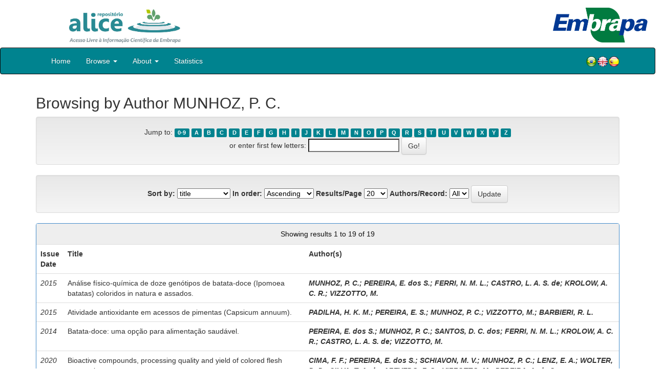

--- FILE ---
content_type: text/html;charset=UTF-8
request_url: https://www.alice.cnptia.embrapa.br/alice/browse?type=author&value=MUNHOZ%2C+P.+C.
body_size: 79944
content:


















<!DOCTYPE html>
<html>
    <head>
        <title>Alice: Browsing DSpace</title>
        <meta http-equiv="Content-Type" content="text/html; charset=UTF-8" />
        <meta name="Generator" content="DSpace 5.6" />
        <meta name="viewport" content="width=device-width, initial-scale=1.0">
        <link rel="shortcut icon" href="/alice/favicon.ico" type="image/x-icon"/>
        <link rel="stylesheet" href="/alice/static/css/jquery-ui-1.10.3.custom/redmond/jquery-ui-1.10.3.custom.css" type="text/css" />
        <link rel="stylesheet" href="/alice/static/css/bootstrap/bootstrap.min.css" type="text/css" />
        <link rel="stylesheet" href="/alice/static/css/bootstrap/bootstrap-theme.min.css" type="text/css" />
        <link rel="stylesheet" href="/alice/static/css/bootstrap/dspace-theme.css" type="text/css" />
        
        <link rel="search" type="application/opensearchdescription+xml" href="/alice/open-search/description.xml" title="DSpace"/>
        

        <script type='text/javascript' src="/alice/static/js/jquery/jquery-1.10.2.min.js"></script>
        <script type='text/javascript' src='/alice/static/js/jquery/jquery-ui-1.10.3.custom.min.js'></script>
        <script type='text/javascript' src='/alice/static/js/bootstrap/bootstrap.min.js'></script>
        <script type='text/javascript' src='/alice/static/js/holder.js'></script>
        <script type="text/javascript" src="/alice/utils.js"></script>
        <script type="text/javascript" src="/alice/static/js/choice-support.js"></script>

        
        


        <!-- HTML5 shim and Respond.js IE8 support of HTML5 elements and media queries -->
        <!--[if lt IE 9]>
          <script src="/alice/static/js/html5shiv.js"></script>
          <script src="/alice/static/js/respond.min.js"></script>
        <![endif]-->
    </head>

    
    
    <body class="undernavigation">

                <div class="row" style="padding-bottom: 0px;">


                  <div class="col-md-3 brand">
                      <a  href="/alice/" style="outline: none;">
                <img src="/alice/image/logo_ALICE.jpg" alt="Alice logo" class="logoRepositorio" style="" width="508px" >
                  <img src="/alice/image/Alice_Embrapa.jpg" alt="Alice logo" class="logoComposto" style="" width="508px" >
                      </a>
                    </div>


                    <div class="col-md-9" style="padding-top: 0px;">


                    <img src="/alice/image/aliceback.jpg" alt="alice" class="banerDireita">

                    <a  href="https://www.embrapa.br/" target="_blank" style="outline: none;">
                      <img src="/alice/image/embrapa_logo.jpg" alt="Embrapa " class="logoEmbrapa" width="330px">
                      </a>
                    </div>


                    </div>




        <a class="sr-only" href="#content">Skip navigation</a>
        <header class="navbar navbar-inverse navbar-fixed">




            
            <div class="container" style="padding-right: 0px;">
                

























<div class="navbar-header">
    <button type="button" class="navbar-toggle" data-toggle="collapse" data-target=".navbar-collapse">
        <span class="icon-bar"></span>
        <span class="icon-bar"></span>
        <span class="icon-bar"></span>
    </button>
    
</div>
<nav class="collapse navbar-collapse bs-navbar-collapse" role="navigation">
    <ul class="nav navbar-nav">
        <li class="false"><a href="/alice/"> Home</a></li>

        <li class="dropdown">
            <a href="#" class="dropdown-toggle" data-toggle="dropdown">Browse <b class="caret"></b></a>
            <ul class="dropdown-menu">
                <li><a href="/alice/community-list">Embrapa Units</a></li>
                <li class="divider"></li>
                <li class="dropdown-header">Browse Items by:</li>
                    

                
                <li><a href="/alice/browse?type=dateissued">Issue Date</a></li>
                    
                <li><a href="/alice/browse?type=author">Author</a></li>
                    
                <li><a href="/alice/browse?type=editor">Editor</a></li>
                    
                <li><a href="/alice/browse?type=title">Title</a></li>
                    
                <li><a href="/alice/browse?type=subject">Subject</a></li>
                    
                <li><a href="/alice/browse?type=type">Type</a></li>
                    

                

            </ul>
        </li>

        <li class="dropdown">
            <a href="#" class="dropdown-toggle" data-toggle="dropdown">About <b class="caret"></b></a>
            <ul class="dropdown-menu" style="font-size: 15px;">
                <li><a href="/alice/alice.jsp" style="font-size: 15px;">Alice</a></li>
                <li><a href="https://www.embrapa.br/seb/o-sistema" target="_blank" style="font-size: 15px;">Embrapa's Library System (SEB)</a></li>
                <li><a href="/alice/interoperabilidade.jsp" style="font-size: 15px;">Data interoperability</a></li>
                <li><a href="https://www.embrapa.br/politica-de-governanca-de-dados-informacao-e-conhecimento"  target="_blank" style="font-size: 15px;">Governance policy</a></li>
                <li><a href="/alice/duvidas.jsp" style="font-size: 15px;">Frequently questions</a></li>
                <li><a href="/alice/contato.jsp" style="font-size: 15px;">Contact</a></li>
            </ul>
        </li>
        <!--STATS ADDON  -->
        
        <li><a href="/alice/stats?level=general&type=access&page=downviews-series">Statistics</a></li>
            
        <!--END STATS ADDON  -->
    </ul>
    
    
    <div style="padding-top:15px;padding-left:25px;">
        <div class="dropdown">
            <a class="pull-right" href="?locale=es"><img alt="Español" title="Español" src="/alice/image/spain.png"></a>
            <a class="pull-right" href="?locale=en"><img alt="English" title="English" src="/alice/image/english.png"></a>
            <a class="pull-right" href="?locale=pt_BR"><img alt="Português" title="Português" src="/alice/image/brazil.png"></a>
        </div>
    </div>
    
    

</nav>

            </div>
            
        </header>

        <main id="content" role="main">

            
            <div class="container">
                


























	
	<h2>
		Browsing  by Author MUNHOZ, P. C.
	</h2>

	
	
	<div id="browse_navigation" class="well text-center">
	<form method="get" action="/alice/browse">
			<input type="hidden" name="type" value="author"/>
			<input type="hidden" name="sort_by" value="1"/>
			<input type="hidden" name="order" value="ASC"/>
			<input type="hidden" name="rpp" value="20"/>
			<input type="hidden" name="etal" value="-1" />
<input type="hidden" name="value" value="MUNHOZ, P. C."/>
	
	
	
		<span>Jump to:</span>
	                        <a class="label label-default" href="/alice/browse?type=author&amp;sort_by=1&amp;order=ASC&amp;rpp=20&amp;etal=-1&amp;value=MUNHOZ%2C+P.+C.&amp;starts_with=0">0-9</a>

	                        <a class="label label-default" href="/alice/browse?type=author&amp;sort_by=1&amp;order=ASC&amp;rpp=20&amp;etal=-1&amp;value=MUNHOZ%2C+P.+C.&amp;starts_with=A">A</a>

	                        <a class="label label-default" href="/alice/browse?type=author&amp;sort_by=1&amp;order=ASC&amp;rpp=20&amp;etal=-1&amp;value=MUNHOZ%2C+P.+C.&amp;starts_with=B">B</a>

	                        <a class="label label-default" href="/alice/browse?type=author&amp;sort_by=1&amp;order=ASC&amp;rpp=20&amp;etal=-1&amp;value=MUNHOZ%2C+P.+C.&amp;starts_with=C">C</a>

	                        <a class="label label-default" href="/alice/browse?type=author&amp;sort_by=1&amp;order=ASC&amp;rpp=20&amp;etal=-1&amp;value=MUNHOZ%2C+P.+C.&amp;starts_with=D">D</a>

	                        <a class="label label-default" href="/alice/browse?type=author&amp;sort_by=1&amp;order=ASC&amp;rpp=20&amp;etal=-1&amp;value=MUNHOZ%2C+P.+C.&amp;starts_with=E">E</a>

	                        <a class="label label-default" href="/alice/browse?type=author&amp;sort_by=1&amp;order=ASC&amp;rpp=20&amp;etal=-1&amp;value=MUNHOZ%2C+P.+C.&amp;starts_with=F">F</a>

	                        <a class="label label-default" href="/alice/browse?type=author&amp;sort_by=1&amp;order=ASC&amp;rpp=20&amp;etal=-1&amp;value=MUNHOZ%2C+P.+C.&amp;starts_with=G">G</a>

	                        <a class="label label-default" href="/alice/browse?type=author&amp;sort_by=1&amp;order=ASC&amp;rpp=20&amp;etal=-1&amp;value=MUNHOZ%2C+P.+C.&amp;starts_with=H">H</a>

	                        <a class="label label-default" href="/alice/browse?type=author&amp;sort_by=1&amp;order=ASC&amp;rpp=20&amp;etal=-1&amp;value=MUNHOZ%2C+P.+C.&amp;starts_with=I">I</a>

	                        <a class="label label-default" href="/alice/browse?type=author&amp;sort_by=1&amp;order=ASC&amp;rpp=20&amp;etal=-1&amp;value=MUNHOZ%2C+P.+C.&amp;starts_with=J">J</a>

	                        <a class="label label-default" href="/alice/browse?type=author&amp;sort_by=1&amp;order=ASC&amp;rpp=20&amp;etal=-1&amp;value=MUNHOZ%2C+P.+C.&amp;starts_with=K">K</a>

	                        <a class="label label-default" href="/alice/browse?type=author&amp;sort_by=1&amp;order=ASC&amp;rpp=20&amp;etal=-1&amp;value=MUNHOZ%2C+P.+C.&amp;starts_with=L">L</a>

	                        <a class="label label-default" href="/alice/browse?type=author&amp;sort_by=1&amp;order=ASC&amp;rpp=20&amp;etal=-1&amp;value=MUNHOZ%2C+P.+C.&amp;starts_with=M">M</a>

	                        <a class="label label-default" href="/alice/browse?type=author&amp;sort_by=1&amp;order=ASC&amp;rpp=20&amp;etal=-1&amp;value=MUNHOZ%2C+P.+C.&amp;starts_with=N">N</a>

	                        <a class="label label-default" href="/alice/browse?type=author&amp;sort_by=1&amp;order=ASC&amp;rpp=20&amp;etal=-1&amp;value=MUNHOZ%2C+P.+C.&amp;starts_with=O">O</a>

	                        <a class="label label-default" href="/alice/browse?type=author&amp;sort_by=1&amp;order=ASC&amp;rpp=20&amp;etal=-1&amp;value=MUNHOZ%2C+P.+C.&amp;starts_with=P">P</a>

	                        <a class="label label-default" href="/alice/browse?type=author&amp;sort_by=1&amp;order=ASC&amp;rpp=20&amp;etal=-1&amp;value=MUNHOZ%2C+P.+C.&amp;starts_with=Q">Q</a>

	                        <a class="label label-default" href="/alice/browse?type=author&amp;sort_by=1&amp;order=ASC&amp;rpp=20&amp;etal=-1&amp;value=MUNHOZ%2C+P.+C.&amp;starts_with=R">R</a>

	                        <a class="label label-default" href="/alice/browse?type=author&amp;sort_by=1&amp;order=ASC&amp;rpp=20&amp;etal=-1&amp;value=MUNHOZ%2C+P.+C.&amp;starts_with=S">S</a>

	                        <a class="label label-default" href="/alice/browse?type=author&amp;sort_by=1&amp;order=ASC&amp;rpp=20&amp;etal=-1&amp;value=MUNHOZ%2C+P.+C.&amp;starts_with=T">T</a>

	                        <a class="label label-default" href="/alice/browse?type=author&amp;sort_by=1&amp;order=ASC&amp;rpp=20&amp;etal=-1&amp;value=MUNHOZ%2C+P.+C.&amp;starts_with=U">U</a>

	                        <a class="label label-default" href="/alice/browse?type=author&amp;sort_by=1&amp;order=ASC&amp;rpp=20&amp;etal=-1&amp;value=MUNHOZ%2C+P.+C.&amp;starts_with=V">V</a>

	                        <a class="label label-default" href="/alice/browse?type=author&amp;sort_by=1&amp;order=ASC&amp;rpp=20&amp;etal=-1&amp;value=MUNHOZ%2C+P.+C.&amp;starts_with=W">W</a>

	                        <a class="label label-default" href="/alice/browse?type=author&amp;sort_by=1&amp;order=ASC&amp;rpp=20&amp;etal=-1&amp;value=MUNHOZ%2C+P.+C.&amp;starts_with=X">X</a>

	                        <a class="label label-default" href="/alice/browse?type=author&amp;sort_by=1&amp;order=ASC&amp;rpp=20&amp;etal=-1&amp;value=MUNHOZ%2C+P.+C.&amp;starts_with=Y">Y</a>

	                        <a class="label label-default" href="/alice/browse?type=author&amp;sort_by=1&amp;order=ASC&amp;rpp=20&amp;etal=-1&amp;value=MUNHOZ%2C+P.+C.&amp;starts_with=Z">Z</a>
<br/>
	    					<span>or enter first few letters:</span>
	    					<input type="text" name="starts_with"/>&nbsp;<input type="submit" class="btn btn-default" value="Go!" />

	</form>
	</div>
	

	
	<div id="browse_controls" class="well text-center">
	<form method="get" action="/alice/browse">
		<input type="hidden" name="type" value="author"/>
<input type="hidden" name="value" value="MUNHOZ, P. C."/>





		<label for="sort_by">Sort by:</label>
		<select name="sort_by">
 <option value="1" selected="selected">title</option> <option value="2" >issue date</option> <option value="3" >Date created</option>
		</select>

		<label for="order">In order:</label>
		<select name="order">
			<option value="ASC" selected="selected">Ascending</option>
			<option value="DESC" >Descending</option>
		</select>

		<label for="rpp">Results/Page</label>
		<select name="rpp">
	
			<option value="5" >5</option>
	
			<option value="10" >10</option>
	
			<option value="15" >15</option>
	
			<option value="20" selected="selected">20</option>
	
			<option value="25" >25</option>
	
			<option value="30" >30</option>
	
			<option value="35" >35</option>
	
			<option value="40" >40</option>
	
			<option value="45" >45</option>
	
			<option value="50" >50</option>
	
			<option value="55" >55</option>
	
			<option value="60" >60</option>
	
			<option value="65" >65</option>
	
			<option value="70" >70</option>
	
			<option value="75" >75</option>
	
			<option value="80" >80</option>
	
			<option value="85" >85</option>
	
			<option value="90" >90</option>
	
			<option value="95" >95</option>
	
			<option value="100" >100</option>

		</select>

		<label for="etal">Authors/Record:</label>
		<select name="etal">

			<option value="0" selected="selected">All</option>
<option value="1" >1</option>	
			<option value="5" >5</option>
	
			<option value="10" >10</option>
	
			<option value="15" >15</option>
	
			<option value="20" >20</option>
	
			<option value="25" >25</option>
	
			<option value="30" >30</option>
	
			<option value="35" >35</option>
	
			<option value="40" >40</option>
	
			<option value="45" >45</option>
	
			<option value="50" >50</option>

		</select>

		<input type="submit" class="btn btn-default" name="submit_browse" value="Update"/>



	</form>
	</div>
<div class="panel panel-primary">
	
	<div class="panel-heading text-center">
		Showing results 1 to 19 of 19

	



	</div>
	
    
    
	<table align="center" class="table" summary="This table browses all dspace content">
<tr>
<th id="t1" class="oddRowEvenCol">Issue Date</th><th id="t2" class="oddRowOddCol">Title</th><th id="t3" class="oddRowEvenCol"><strong>Author(s)</strong></th></tr><tr><td headers="t1" class="evenRowEvenCol" ><em>2015</em></td><td headers="t2" class="evenRowOddCol" ><a href="/alice/handle/doc/1028781">Análise&#x20;físico-química&#x20;de&#x20;doze&#x20;genótipos&#x20;de&#x20;batata-doce&#x20;(Ipomoea&#x20;batatas)&#x20;coloridos&#x20;in&#x20;natura&#x20;e&#x20;assados.</a></td><td headers="t3" class="evenRowEvenCol" ><strong><em><a href="/alice/browse?type=author&amp;value=MUNHOZ%2C+P.+C.&amp;value_lang=pt_BR">MUNHOZ,&#x20;P.&#x20;C.</a><a class="reportimage"  target="_self"  alt="???stats.reporting.author.alt???" href="/alice/stats/report.jsp?type=author&amp;id=TVVOSE9aLCBQLiBDLg=="><img src="/alice/image/stats/report.png" /></a><a class="reportimage"  target="_self"  alt="???stats.reporting.author.alt???" href="/alice/stats/report.jsp?type=author&amp;id=TVVOSE9aLCBQLiBDLg==&bibtex=yes"><img src="/alice/image/stats/bib.png" /></a>; <a href="/alice/browse?type=author&amp;value=PEREIRA%2C+E.+dos+S.&amp;value_lang=pt_BR">PEREIRA,&#x20;E.&#x20;dos&#x20;S.</a><a class="reportimage"  target="_self"  alt="???stats.reporting.author.alt???" href="/alice/stats/report.jsp?type=author&amp;id=UEVSRUlSQSwgRS4gZG9zIFMu"><img src="/alice/image/stats/report.png" /></a><a class="reportimage"  target="_self"  alt="???stats.reporting.author.alt???" href="/alice/stats/report.jsp?type=author&amp;id=UEVSRUlSQSwgRS4gZG9zIFMu&bibtex=yes"><img src="/alice/image/stats/bib.png" /></a>; <a href="/alice/browse?type=author&amp;value=FERRI%2C+N.+M.+L.&amp;value_lang=pt_BR">FERRI,&#x20;N.&#x20;M.&#x20;L.</a><a class="reportimage"  target="_self"  alt="???stats.reporting.author.alt???" href="/alice/stats/report.jsp?type=author&amp;id=RkVSUkksIE4uIE0uIEwu"><img src="/alice/image/stats/report.png" /></a><a class="reportimage"  target="_self"  alt="???stats.reporting.author.alt???" href="/alice/stats/report.jsp?type=author&amp;id=RkVSUkksIE4uIE0uIEwu&bibtex=yes"><img src="/alice/image/stats/bib.png" /></a>; <a href="/alice/browse?type=author&amp;value=CASTRO%2C+L.+A.+S.+de&amp;value_lang=pt_BR">CASTRO,&#x20;L.&#x20;A.&#x20;S.&#x20;de</a><a class="reportimage"  target="_self"  alt="???stats.reporting.author.alt???" href="/alice/stats/report.jsp?type=author&amp;id=Q0FTVFJPLCBMLiBBLiBTLiBkZQ=="><img src="/alice/image/stats/report.png" /></a><a class="reportimage"  target="_self"  alt="???stats.reporting.author.alt???" href="/alice/stats/report.jsp?type=author&amp;id=Q0FTVFJPLCBMLiBBLiBTLiBkZQ==&bibtex=yes"><img src="/alice/image/stats/bib.png" /></a>; <a href="/alice/browse?type=author&amp;value=KROLOW%2C+A.+C.+R.&amp;value_lang=pt_BR">KROLOW,&#x20;A.&#x20;C.&#x20;R.</a><a class="reportimage"  target="_self"  alt="???stats.reporting.author.alt???" href="/alice/stats/report.jsp?type=author&amp;id=S1JPTE9XLCBBLiBDLiBSLg=="><img src="/alice/image/stats/report.png" /></a><a class="reportimage"  target="_self"  alt="???stats.reporting.author.alt???" href="/alice/stats/report.jsp?type=author&amp;id=S1JPTE9XLCBBLiBDLiBSLg==&bibtex=yes"><img src="/alice/image/stats/bib.png" /></a>; <a href="/alice/browse?type=author&amp;value=VIZZOTTO%2C+M.&amp;value_lang=pt_BR">VIZZOTTO,&#x20;M.</a><a class="reportimage"  target="_self"  alt="???stats.reporting.author.alt???" href="/alice/stats/report.jsp?type=author&amp;id=VklaWk9UVE8sIE0u"><img src="/alice/image/stats/report.png" /></a><a class="reportimage"  target="_self"  alt="???stats.reporting.author.alt???" href="/alice/stats/report.jsp?type=author&amp;id=VklaWk9UVE8sIE0u&bibtex=yes"><img src="/alice/image/stats/bib.png" /></a></em></strong></td></tr>
<tr><td headers="t1" class="oddRowEvenCol" ><em>2015</em></td><td headers="t2" class="oddRowOddCol" ><a href="/alice/handle/doc/1047136">Atividade&#x20;antioxidante&#x20;em&#x20;acessos&#x20;de&#x20;pimentas&#x20;(Capsicum&#x20;annuum).</a></td><td headers="t3" class="oddRowEvenCol" ><strong><em><a href="/alice/browse?type=author&amp;value=PADILHA%2C+H.+K.+M.&amp;value_lang=pt_BR">PADILHA,&#x20;H.&#x20;K.&#x20;M.</a><a class="reportimage"  target="_self"  alt="???stats.reporting.author.alt???" href="/alice/stats/report.jsp?type=author&amp;id=UEFESUxIQSwgSC4gSy4gTS4="><img src="/alice/image/stats/report.png" /></a><a class="reportimage"  target="_self"  alt="???stats.reporting.author.alt???" href="/alice/stats/report.jsp?type=author&amp;id=UEFESUxIQSwgSC4gSy4gTS4=&bibtex=yes"><img src="/alice/image/stats/bib.png" /></a>; <a href="/alice/browse?type=author&amp;value=PEREIRA%2C+E.+S.&amp;value_lang=pt_BR">PEREIRA,&#x20;E.&#x20;S.</a><a class="reportimage"  target="_self"  alt="???stats.reporting.author.alt???" href="/alice/stats/report.jsp?type=author&amp;id=UEVSRUlSQSwgRS4gUy4="><img src="/alice/image/stats/report.png" /></a><a class="reportimage"  target="_self"  alt="???stats.reporting.author.alt???" href="/alice/stats/report.jsp?type=author&amp;id=UEVSRUlSQSwgRS4gUy4=&bibtex=yes"><img src="/alice/image/stats/bib.png" /></a>; <a href="/alice/browse?type=author&amp;value=MUNHOZ%2C+P.+C.&amp;value_lang=pt_BR">MUNHOZ,&#x20;P.&#x20;C.</a><a class="reportimage"  target="_self"  alt="???stats.reporting.author.alt???" href="/alice/stats/report.jsp?type=author&amp;id=TVVOSE9aLCBQLiBDLg=="><img src="/alice/image/stats/report.png" /></a><a class="reportimage"  target="_self"  alt="???stats.reporting.author.alt???" href="/alice/stats/report.jsp?type=author&amp;id=TVVOSE9aLCBQLiBDLg==&bibtex=yes"><img src="/alice/image/stats/bib.png" /></a>; <a href="/alice/browse?type=author&amp;value=VIZZOTTO%2C+M.&amp;value_lang=pt_BR">VIZZOTTO,&#x20;M.</a><a class="reportimage"  target="_self"  alt="???stats.reporting.author.alt???" href="/alice/stats/report.jsp?type=author&amp;id=VklaWk9UVE8sIE0u"><img src="/alice/image/stats/report.png" /></a><a class="reportimage"  target="_self"  alt="???stats.reporting.author.alt???" href="/alice/stats/report.jsp?type=author&amp;id=VklaWk9UVE8sIE0u&bibtex=yes"><img src="/alice/image/stats/bib.png" /></a>; <a href="/alice/browse?type=author&amp;value=BARBIERI%2C+R.+L.&amp;value_lang=pt_BR">BARBIERI,&#x20;R.&#x20;L.</a><a class="reportimage"  target="_self"  alt="???stats.reporting.author.alt???" href="/alice/stats/report.jsp?type=author&amp;id=QkFSQklFUkksIFIuIEwu"><img src="/alice/image/stats/report.png" /></a><a class="reportimage"  target="_self"  alt="???stats.reporting.author.alt???" href="/alice/stats/report.jsp?type=author&amp;id=QkFSQklFUkksIFIuIEwu&bibtex=yes"><img src="/alice/image/stats/bib.png" /></a></em></strong></td></tr>
<tr><td headers="t1" class="evenRowEvenCol" ><em>2014</em></td><td headers="t2" class="evenRowOddCol" ><a href="/alice/handle/doc/999759">Batata-doce:&#x20;uma&#x20;opção&#x20;para&#x20;alimentação&#x20;saudável.</a></td><td headers="t3" class="evenRowEvenCol" ><strong><em><a href="/alice/browse?type=author&amp;value=PEREIRA%2C+E.+dos+S.&amp;value_lang=pt_BR">PEREIRA,&#x20;E.&#x20;dos&#x20;S.</a><a class="reportimage"  target="_self"  alt="???stats.reporting.author.alt???" href="/alice/stats/report.jsp?type=author&amp;id=UEVSRUlSQSwgRS4gZG9zIFMu"><img src="/alice/image/stats/report.png" /></a><a class="reportimage"  target="_self"  alt="???stats.reporting.author.alt???" href="/alice/stats/report.jsp?type=author&amp;id=UEVSRUlSQSwgRS4gZG9zIFMu&bibtex=yes"><img src="/alice/image/stats/bib.png" /></a>; <a href="/alice/browse?type=author&amp;value=MUNHOZ%2C+P.+C.&amp;value_lang=pt_BR">MUNHOZ,&#x20;P.&#x20;C.</a><a class="reportimage"  target="_self"  alt="???stats.reporting.author.alt???" href="/alice/stats/report.jsp?type=author&amp;id=TVVOSE9aLCBQLiBDLg=="><img src="/alice/image/stats/report.png" /></a><a class="reportimage"  target="_self"  alt="???stats.reporting.author.alt???" href="/alice/stats/report.jsp?type=author&amp;id=TVVOSE9aLCBQLiBDLg==&bibtex=yes"><img src="/alice/image/stats/bib.png" /></a>; <a href="/alice/browse?type=author&amp;value=SANTOS%2C+D.+C.+dos&amp;value_lang=pt_BR">SANTOS,&#x20;D.&#x20;C.&#x20;dos</a><a class="reportimage"  target="_self"  alt="???stats.reporting.author.alt???" href="/alice/stats/report.jsp?type=author&amp;id=U0FOVE9TLCBELiBDLiBkb3M="><img src="/alice/image/stats/report.png" /></a><a class="reportimage"  target="_self"  alt="???stats.reporting.author.alt???" href="/alice/stats/report.jsp?type=author&amp;id=U0FOVE9TLCBELiBDLiBkb3M=&bibtex=yes"><img src="/alice/image/stats/bib.png" /></a>; <a href="/alice/browse?type=author&amp;value=FERRI%2C+N.+M.+L.&amp;value_lang=pt_BR">FERRI,&#x20;N.&#x20;M.&#x20;L.</a><a class="reportimage"  target="_self"  alt="???stats.reporting.author.alt???" href="/alice/stats/report.jsp?type=author&amp;id=RkVSUkksIE4uIE0uIEwu"><img src="/alice/image/stats/report.png" /></a><a class="reportimage"  target="_self"  alt="???stats.reporting.author.alt???" href="/alice/stats/report.jsp?type=author&amp;id=RkVSUkksIE4uIE0uIEwu&bibtex=yes"><img src="/alice/image/stats/bib.png" /></a>; <a href="/alice/browse?type=author&amp;value=KROLOW%2C+A.+C.+R.&amp;value_lang=pt_BR">KROLOW,&#x20;A.&#x20;C.&#x20;R.</a><a class="reportimage"  target="_self"  alt="???stats.reporting.author.alt???" href="/alice/stats/report.jsp?type=author&amp;id=S1JPTE9XLCBBLiBDLiBSLg=="><img src="/alice/image/stats/report.png" /></a><a class="reportimage"  target="_self"  alt="???stats.reporting.author.alt???" href="/alice/stats/report.jsp?type=author&amp;id=S1JPTE9XLCBBLiBDLiBSLg==&bibtex=yes"><img src="/alice/image/stats/bib.png" /></a>; <a href="/alice/browse?type=author&amp;value=CASTRO%2C+L.+A.+S.+de&amp;value_lang=pt_BR">CASTRO,&#x20;L.&#x20;A.&#x20;S.&#x20;de</a><a class="reportimage"  target="_self"  alt="???stats.reporting.author.alt???" href="/alice/stats/report.jsp?type=author&amp;id=Q0FTVFJPLCBMLiBBLiBTLiBkZQ=="><img src="/alice/image/stats/report.png" /></a><a class="reportimage"  target="_self"  alt="???stats.reporting.author.alt???" href="/alice/stats/report.jsp?type=author&amp;id=Q0FTVFJPLCBMLiBBLiBTLiBkZQ==&bibtex=yes"><img src="/alice/image/stats/bib.png" /></a>; <a href="/alice/browse?type=author&amp;value=VIZZOTTO%2C+M.&amp;value_lang=pt_BR">VIZZOTTO,&#x20;M.</a><a class="reportimage"  target="_self"  alt="???stats.reporting.author.alt???" href="/alice/stats/report.jsp?type=author&amp;id=VklaWk9UVE8sIE0u"><img src="/alice/image/stats/report.png" /></a><a class="reportimage"  target="_self"  alt="???stats.reporting.author.alt???" href="/alice/stats/report.jsp?type=author&amp;id=VklaWk9UVE8sIE0u&bibtex=yes"><img src="/alice/image/stats/bib.png" /></a></em></strong></td></tr>
<tr><td headers="t1" class="oddRowEvenCol" ><em>2020</em></td><td headers="t2" class="oddRowOddCol" ><a href="/alice/handle/doc/1127357">Bioactive&#x20;compounds,&#x20;processing&#x20;quality&#x20;and&#x20;yield&#x20;of&#x20;colored&#x20;flesh&#x20;potato&#x20;clones.</a></td><td headers="t3" class="oddRowEvenCol" ><strong><em><a href="/alice/browse?type=author&amp;value=CIMA%2C+F.+F.&amp;value_lang=">CIMA,&#x20;F.&#x20;F.</a><a class="reportimage"  target="_self"  alt="???stats.reporting.author.alt???" href="/alice/stats/report.jsp?type=author&amp;id=Q0lNQSwgRi4gRi4="><img src="/alice/image/stats/report.png" /></a><a class="reportimage"  target="_self"  alt="???stats.reporting.author.alt???" href="/alice/stats/report.jsp?type=author&amp;id=Q0lNQSwgRi4gRi4=&bibtex=yes"><img src="/alice/image/stats/bib.png" /></a>; <a href="/alice/browse?type=author&amp;value=PEREIRA%2C+E.+dos+S.&amp;value_lang=">PEREIRA,&#x20;E.&#x20;dos&#x20;S.</a><a class="reportimage"  target="_self"  alt="???stats.reporting.author.alt???" href="/alice/stats/report.jsp?type=author&amp;id=UEVSRUlSQSwgRS4gZG9zIFMu"><img src="/alice/image/stats/report.png" /></a><a class="reportimage"  target="_self"  alt="???stats.reporting.author.alt???" href="/alice/stats/report.jsp?type=author&amp;id=UEVSRUlSQSwgRS4gZG9zIFMu&bibtex=yes"><img src="/alice/image/stats/bib.png" /></a>; <a href="/alice/browse?type=author&amp;value=SCHIAVON%2C+M.+V.&amp;value_lang=">SCHIAVON,&#x20;M.&#x20;V.</a><a class="reportimage"  target="_self"  alt="???stats.reporting.author.alt???" href="/alice/stats/report.jsp?type=author&amp;id=U0NISUFWT04sIE0uIFYu"><img src="/alice/image/stats/report.png" /></a><a class="reportimage"  target="_self"  alt="???stats.reporting.author.alt???" href="/alice/stats/report.jsp?type=author&amp;id=U0NISUFWT04sIE0uIFYu&bibtex=yes"><img src="/alice/image/stats/bib.png" /></a>; <a href="/alice/browse?type=author&amp;value=MUNHOZ%2C+P.+C.&amp;value_lang=">MUNHOZ,&#x20;P.&#x20;C.</a><a class="reportimage"  target="_self"  alt="???stats.reporting.author.alt???" href="/alice/stats/report.jsp?type=author&amp;id=TVVOSE9aLCBQLiBDLg=="><img src="/alice/image/stats/report.png" /></a><a class="reportimage"  target="_self"  alt="???stats.reporting.author.alt???" href="/alice/stats/report.jsp?type=author&amp;id=TVVOSE9aLCBQLiBDLg==&bibtex=yes"><img src="/alice/image/stats/bib.png" /></a>; <a href="/alice/browse?type=author&amp;value=LENZ%2C+E.+A.&amp;value_lang=">LENZ,&#x20;E.&#x20;A.</a><a class="reportimage"  target="_self"  alt="???stats.reporting.author.alt???" href="/alice/stats/report.jsp?type=author&amp;id=TEVOWiwgRS4gQS4="><img src="/alice/image/stats/report.png" /></a><a class="reportimage"  target="_self"  alt="???stats.reporting.author.alt???" href="/alice/stats/report.jsp?type=author&amp;id=TEVOWiwgRS4gQS4=&bibtex=yes"><img src="/alice/image/stats/bib.png" /></a>; <a href="/alice/browse?type=author&amp;value=WOLTER%2C+D.+D.&amp;value_lang=">WOLTER,&#x20;D.&#x20;D.</a><a class="reportimage"  target="_self"  alt="???stats.reporting.author.alt???" href="/alice/stats/report.jsp?type=author&amp;id=V09MVEVSLCBELiBELg=="><img src="/alice/image/stats/report.png" /></a><a class="reportimage"  target="_self"  alt="???stats.reporting.author.alt???" href="/alice/stats/report.jsp?type=author&amp;id=V09MVEVSLCBELiBELg==&bibtex=yes"><img src="/alice/image/stats/bib.png" /></a>; <a href="/alice/browse?type=author&amp;value=SILVA%2C+T.+A.+da&amp;value_lang=">SILVA,&#x20;T.&#x20;A.&#x20;da</a><a class="reportimage"  target="_self"  alt="???stats.reporting.author.alt???" href="/alice/stats/report.jsp?type=author&amp;id=U0lMVkEsIFQuIEEuIGRh"><img src="/alice/image/stats/report.png" /></a><a class="reportimage"  target="_self"  alt="???stats.reporting.author.alt???" href="/alice/stats/report.jsp?type=author&amp;id=U0lMVkEsIFQuIEEuIGRh&bibtex=yes"><img src="/alice/image/stats/bib.png" /></a>; <a href="/alice/browse?type=author&amp;value=AZEVEDO%2C+F.+Q.&amp;value_lang=">AZEVEDO,&#x20;F.&#x20;Q.</a><a class="reportimage"  target="_self"  alt="???stats.reporting.author.alt???" href="/alice/stats/report.jsp?type=author&amp;id=QVpFVkVETywgRi4gUS4="><img src="/alice/image/stats/report.png" /></a><a class="reportimage"  target="_self"  alt="???stats.reporting.author.alt???" href="/alice/stats/report.jsp?type=author&amp;id=QVpFVkVETywgRi4gUS4=&bibtex=yes"><img src="/alice/image/stats/bib.png" /></a>; <a href="/alice/browse?type=author&amp;value=VIZZOTTO%2C+M.&amp;value_lang=">VIZZOTTO,&#x20;M.</a><a class="reportimage"  target="_self"  alt="???stats.reporting.author.alt???" href="/alice/stats/report.jsp?type=author&amp;id=VklaWk9UVE8sIE0u"><img src="/alice/image/stats/report.png" /></a><a class="reportimage"  target="_self"  alt="???stats.reporting.author.alt???" href="/alice/stats/report.jsp?type=author&amp;id=VklaWk9UVE8sIE0u&bibtex=yes"><img src="/alice/image/stats/bib.png" /></a>; <a href="/alice/browse?type=author&amp;value=PEREIRA%2C+A.+da+S.&amp;value_lang=">PEREIRA,&#x20;A.&#x20;da&#x20;S.</a><a class="reportimage"  target="_self"  alt="???stats.reporting.author.alt???" href="/alice/stats/report.jsp?type=author&amp;id=UEVSRUlSQSwgQS4gZGEgUy4="><img src="/alice/image/stats/report.png" /></a><a class="reportimage"  target="_self"  alt="???stats.reporting.author.alt???" href="/alice/stats/report.jsp?type=author&amp;id=UEVSRUlSQSwgQS4gZGEgUy4=&bibtex=yes"><img src="/alice/image/stats/bib.png" /></a></em></strong></td></tr>
<tr><td headers="t1" class="evenRowEvenCol" ><em>2014</em></td><td headers="t2" class="evenRowOddCol" ><a href="/alice/handle/doc/998919">Caracterização&#x20;físico-química&#x20;de&#x20;sucos&#x20;de&#x20;uva:&#x20;integral,orgânico&#x20;e&#x20;artesanal&#x20;da&#x20;região&#x20;de&#x20;Pelotas.</a></td><td headers="t3" class="evenRowEvenCol" ><strong><em><a href="/alice/browse?type=author&amp;value=MUNHOZ%2C+P.+C.&amp;value_lang=pt_BR">MUNHOZ,&#x20;P.&#x20;C.</a><a class="reportimage"  target="_self"  alt="???stats.reporting.author.alt???" href="/alice/stats/report.jsp?type=author&amp;id=TVVOSE9aLCBQLiBDLg=="><img src="/alice/image/stats/report.png" /></a><a class="reportimage"  target="_self"  alt="???stats.reporting.author.alt???" href="/alice/stats/report.jsp?type=author&amp;id=TVVOSE9aLCBQLiBDLg==&bibtex=yes"><img src="/alice/image/stats/bib.png" /></a>; <a href="/alice/browse?type=author&amp;value=FERRRI%2C+V.+C.&amp;value_lang=pt_BR">FERRRI,&#x20;V.&#x20;C.</a><a class="reportimage"  target="_self"  alt="???stats.reporting.author.alt???" href="/alice/stats/report.jsp?type=author&amp;id=RkVSUlJJLCBWLiBDLg=="><img src="/alice/image/stats/report.png" /></a><a class="reportimage"  target="_self"  alt="???stats.reporting.author.alt???" href="/alice/stats/report.jsp?type=author&amp;id=RkVSUlJJLCBWLiBDLg==&bibtex=yes"><img src="/alice/image/stats/bib.png" /></a>; <a href="/alice/browse?type=author&amp;value=VIZZOTTO%2C+M.&amp;value_lang=pt_BR">VIZZOTTO,&#x20;M.</a><a class="reportimage"  target="_self"  alt="???stats.reporting.author.alt???" href="/alice/stats/report.jsp?type=author&amp;id=VklaWk9UVE8sIE0u"><img src="/alice/image/stats/report.png" /></a><a class="reportimage"  target="_self"  alt="???stats.reporting.author.alt???" href="/alice/stats/report.jsp?type=author&amp;id=VklaWk9UVE8sIE0u&bibtex=yes"><img src="/alice/image/stats/bib.png" /></a></em></strong></td></tr>
<tr><td headers="t1" class="oddRowEvenCol" ><em>2014</em></td><td headers="t2" class="oddRowOddCol" ><a href="/alice/handle/doc/987248">Caracterização&#x20;química&#x20;de&#x20;frutas&#x20;nativas&#x20;vermelhas:&#x20;araçá&#x20;vermelho,&#x20;cereja-do&#x20;rio-grande,&#x20;pitanga&#x20;e&#x20;jabuticaba.</a></td><td headers="t3" class="oddRowEvenCol" ><strong><em><a href="/alice/browse?type=author&amp;value=MUNHOZ%2C+P.+C.&amp;value_lang=pt_BR">MUNHOZ,&#x20;P.&#x20;C.</a><a class="reportimage"  target="_self"  alt="???stats.reporting.author.alt???" href="/alice/stats/report.jsp?type=author&amp;id=TVVOSE9aLCBQLiBDLg=="><img src="/alice/image/stats/report.png" /></a><a class="reportimage"  target="_self"  alt="???stats.reporting.author.alt???" href="/alice/stats/report.jsp?type=author&amp;id=TVVOSE9aLCBQLiBDLg==&bibtex=yes"><img src="/alice/image/stats/bib.png" /></a>; <a href="/alice/browse?type=author&amp;value=PEREIRA%2C+E.&amp;value_lang=pt_BR">PEREIRA,&#x20;E.</a><a class="reportimage"  target="_self"  alt="???stats.reporting.author.alt???" href="/alice/stats/report.jsp?type=author&amp;id=UEVSRUlSQSwgRS4="><img src="/alice/image/stats/report.png" /></a><a class="reportimage"  target="_self"  alt="???stats.reporting.author.alt???" href="/alice/stats/report.jsp?type=author&amp;id=UEVSRUlSQSwgRS4=&bibtex=yes"><img src="/alice/image/stats/bib.png" /></a>; <a href="/alice/browse?type=author&amp;value=SCHIAVON%2C+M.+V.&amp;value_lang=pt_BR">SCHIAVON,&#x20;M.&#x20;V.</a><a class="reportimage"  target="_self"  alt="???stats.reporting.author.alt???" href="/alice/stats/report.jsp?type=author&amp;id=U0NISUFWT04sIE0uIFYu"><img src="/alice/image/stats/report.png" /></a><a class="reportimage"  target="_self"  alt="???stats.reporting.author.alt???" href="/alice/stats/report.jsp?type=author&amp;id=U0NISUFWT04sIE0uIFYu&bibtex=yes"><img src="/alice/image/stats/bib.png" /></a>; <a href="/alice/browse?type=author&amp;value=SANTOS%2C+D.+C.+dos&amp;value_lang=pt_BR">SANTOS,&#x20;D.&#x20;C.&#x20;dos</a><a class="reportimage"  target="_self"  alt="???stats.reporting.author.alt???" href="/alice/stats/report.jsp?type=author&amp;id=U0FOVE9TLCBELiBDLiBkb3M="><img src="/alice/image/stats/report.png" /></a><a class="reportimage"  target="_self"  alt="???stats.reporting.author.alt???" href="/alice/stats/report.jsp?type=author&amp;id=U0FOVE9TLCBELiBDLiBkb3M=&bibtex=yes"><img src="/alice/image/stats/bib.png" /></a>; <a href="/alice/browse?type=author&amp;value=VIZZOTTO%2C+M.&amp;value_lang=pt_BR">VIZZOTTO,&#x20;M.</a><a class="reportimage"  target="_self"  alt="???stats.reporting.author.alt???" href="/alice/stats/report.jsp?type=author&amp;id=VklaWk9UVE8sIE0u"><img src="/alice/image/stats/report.png" /></a><a class="reportimage"  target="_self"  alt="???stats.reporting.author.alt???" href="/alice/stats/report.jsp?type=author&amp;id=VklaWk9UVE8sIE0u&bibtex=yes"><img src="/alice/image/stats/bib.png" /></a></em></strong></td></tr>
<tr><td headers="t1" class="evenRowEvenCol" ><em>2015</em></td><td headers="t2" class="evenRowOddCol" ><a href="/alice/handle/doc/1028160">Composição&#x20;mineral&#x20;de&#x20;genótipos&#x20;de&#x20;batata-doce&#x20;coloridos&#x20;(ipomoea&#x20;batatas).</a></td><td headers="t3" class="evenRowEvenCol" ><strong><em><a href="/alice/browse?type=author&amp;value=VIZZOTTO%2C+M.&amp;value_lang=pt_BR">VIZZOTTO,&#x20;M.</a><a class="reportimage"  target="_self"  alt="???stats.reporting.author.alt???" href="/alice/stats/report.jsp?type=author&amp;id=VklaWk9UVE8sIE0u"><img src="/alice/image/stats/report.png" /></a><a class="reportimage"  target="_self"  alt="???stats.reporting.author.alt???" href="/alice/stats/report.jsp?type=author&amp;id=VklaWk9UVE8sIE0u&bibtex=yes"><img src="/alice/image/stats/bib.png" /></a>; <a href="/alice/browse?type=author&amp;value=SANTOS%2C+E.+P.+dos&amp;value_lang=pt_BR">SANTOS,&#x20;E.&#x20;P.&#x20;dos</a><a class="reportimage"  target="_self"  alt="???stats.reporting.author.alt???" href="/alice/stats/report.jsp?type=author&amp;id=U0FOVE9TLCBFLiBQLiBkb3M="><img src="/alice/image/stats/report.png" /></a><a class="reportimage"  target="_self"  alt="???stats.reporting.author.alt???" href="/alice/stats/report.jsp?type=author&amp;id=U0FOVE9TLCBFLiBQLiBkb3M=&bibtex=yes"><img src="/alice/image/stats/bib.png" /></a>; <a href="/alice/browse?type=author&amp;value=MUNHOZ%2C+P.+C.&amp;value_lang=pt_BR">MUNHOZ,&#x20;P.&#x20;C.</a><a class="reportimage"  target="_self"  alt="???stats.reporting.author.alt???" href="/alice/stats/report.jsp?type=author&amp;id=TVVOSE9aLCBQLiBDLg=="><img src="/alice/image/stats/report.png" /></a><a class="reportimage"  target="_self"  alt="???stats.reporting.author.alt???" href="/alice/stats/report.jsp?type=author&amp;id=TVVOSE9aLCBQLiBDLg==&bibtex=yes"><img src="/alice/image/stats/bib.png" /></a>; <a href="/alice/browse?type=author&amp;value=FERRI%2C+N.+M.+L.&amp;value_lang=pt_BR">FERRI,&#x20;N.&#x20;M.&#x20;L.</a><a class="reportimage"  target="_self"  alt="???stats.reporting.author.alt???" href="/alice/stats/report.jsp?type=author&amp;id=RkVSUkksIE4uIE0uIEwu"><img src="/alice/image/stats/report.png" /></a><a class="reportimage"  target="_self"  alt="???stats.reporting.author.alt???" href="/alice/stats/report.jsp?type=author&amp;id=RkVSUkksIE4uIE0uIEwu&bibtex=yes"><img src="/alice/image/stats/bib.png" /></a>; <a href="/alice/browse?type=author&amp;value=CASTRO%2C+L.+A.+S.+de&amp;value_lang=pt_BR">CASTRO,&#x20;L.&#x20;A.&#x20;S.&#x20;de</a><a class="reportimage"  target="_self"  alt="???stats.reporting.author.alt???" href="/alice/stats/report.jsp?type=author&amp;id=Q0FTVFJPLCBMLiBBLiBTLiBkZQ=="><img src="/alice/image/stats/report.png" /></a><a class="reportimage"  target="_self"  alt="???stats.reporting.author.alt???" href="/alice/stats/report.jsp?type=author&amp;id=Q0FTVFJPLCBMLiBBLiBTLiBkZQ==&bibtex=yes"><img src="/alice/image/stats/bib.png" /></a>; <a href="/alice/browse?type=author&amp;value=KROLOW%2C+A.+C.+R.&amp;value_lang=pt_BR">KROLOW,&#x20;A.&#x20;C.&#x20;R.</a><a class="reportimage"  target="_self"  alt="???stats.reporting.author.alt???" href="/alice/stats/report.jsp?type=author&amp;id=S1JPTE9XLCBBLiBDLiBSLg=="><img src="/alice/image/stats/report.png" /></a><a class="reportimage"  target="_self"  alt="???stats.reporting.author.alt???" href="/alice/stats/report.jsp?type=author&amp;id=S1JPTE9XLCBBLiBDLiBSLg==&bibtex=yes"><img src="/alice/image/stats/bib.png" /></a></em></strong></td></tr>
<tr><td headers="t1" class="oddRowEvenCol" ><em>2014</em></td><td headers="t2" class="oddRowOddCol" ><a href="/alice/handle/doc/987249">Compostos&#x20;bioativos&#x20;em&#x20;frutas&#x20;nativas&#x20;amarelas-araçá,&#x20;guabiroba,uvaia,&#x20;maracujá&#x20;e&#x20;butiá.</a></td><td headers="t3" class="oddRowEvenCol" ><strong><em><a href="/alice/browse?type=author&amp;value=PEREIRA%2C+E.+dos+S.&amp;value_lang=pt_BR">PEREIRA,&#x20;E.&#x20;dos&#x20;S.</a><a class="reportimage"  target="_self"  alt="???stats.reporting.author.alt???" href="/alice/stats/report.jsp?type=author&amp;id=UEVSRUlSQSwgRS4gZG9zIFMu"><img src="/alice/image/stats/report.png" /></a><a class="reportimage"  target="_self"  alt="???stats.reporting.author.alt???" href="/alice/stats/report.jsp?type=author&amp;id=UEVSRUlSQSwgRS4gZG9zIFMu&bibtex=yes"><img src="/alice/image/stats/bib.png" /></a>; <a href="/alice/browse?type=author&amp;value=SANTOS%2C+D.+C.+dos&amp;value_lang=pt_BR">SANTOS,&#x20;D.&#x20;C.&#x20;dos</a><a class="reportimage"  target="_self"  alt="???stats.reporting.author.alt???" href="/alice/stats/report.jsp?type=author&amp;id=U0FOVE9TLCBELiBDLiBkb3M="><img src="/alice/image/stats/report.png" /></a><a class="reportimage"  target="_self"  alt="???stats.reporting.author.alt???" href="/alice/stats/report.jsp?type=author&amp;id=U0FOVE9TLCBELiBDLiBkb3M=&bibtex=yes"><img src="/alice/image/stats/bib.png" /></a>; <a href="/alice/browse?type=author&amp;value=SCHIAVON%2C+M.+V.&amp;value_lang=pt_BR">SCHIAVON,&#x20;M.&#x20;V.</a><a class="reportimage"  target="_self"  alt="???stats.reporting.author.alt???" href="/alice/stats/report.jsp?type=author&amp;id=U0NISUFWT04sIE0uIFYu"><img src="/alice/image/stats/report.png" /></a><a class="reportimage"  target="_self"  alt="???stats.reporting.author.alt???" href="/alice/stats/report.jsp?type=author&amp;id=U0NISUFWT04sIE0uIFYu&bibtex=yes"><img src="/alice/image/stats/bib.png" /></a>; <a href="/alice/browse?type=author&amp;value=MUNHOZ%2C+P.+C.&amp;value_lang=pt_BR">MUNHOZ,&#x20;P.&#x20;C.</a><a class="reportimage"  target="_self"  alt="???stats.reporting.author.alt???" href="/alice/stats/report.jsp?type=author&amp;id=TVVOSE9aLCBQLiBDLg=="><img src="/alice/image/stats/report.png" /></a><a class="reportimage"  target="_self"  alt="???stats.reporting.author.alt???" href="/alice/stats/report.jsp?type=author&amp;id=TVVOSE9aLCBQLiBDLg==&bibtex=yes"><img src="/alice/image/stats/bib.png" /></a>; <a href="/alice/browse?type=author&amp;value=VIZZOTTO%2C+M.&amp;value_lang=pt_BR">VIZZOTTO,&#x20;M.</a><a class="reportimage"  target="_self"  alt="???stats.reporting.author.alt???" href="/alice/stats/report.jsp?type=author&amp;id=VklaWk9UVE8sIE0u"><img src="/alice/image/stats/report.png" /></a><a class="reportimage"  target="_self"  alt="???stats.reporting.author.alt???" href="/alice/stats/report.jsp?type=author&amp;id=VklaWk9UVE8sIE0u&bibtex=yes"><img src="/alice/image/stats/bib.png" /></a></em></strong></td></tr>
<tr><td headers="t1" class="evenRowEvenCol" ><em>2014</em></td><td headers="t2" class="evenRowOddCol" ><a href="/alice/handle/doc/987119">Compostos&#x20;fenólicos&#x20;e&#x20;atividade&#x20;antioxidante&#x20;de&#x20;cultivares&#x20;de&#x20;mirtilos&#x20;produzidos&#x20;em&#x20;safras&#x20;distintas.</a></td><td headers="t3" class="evenRowEvenCol" ><strong><em><a href="/alice/browse?type=author&amp;value=SANTOS%2C+D.+C.+dos&amp;value_lang=pt_BR">SANTOS,&#x20;D.&#x20;C.&#x20;dos</a><a class="reportimage"  target="_self"  alt="???stats.reporting.author.alt???" href="/alice/stats/report.jsp?type=author&amp;id=U0FOVE9TLCBELiBDLiBkb3M="><img src="/alice/image/stats/report.png" /></a><a class="reportimage"  target="_self"  alt="???stats.reporting.author.alt???" href="/alice/stats/report.jsp?type=author&amp;id=U0FOVE9TLCBELiBDLiBkb3M=&bibtex=yes"><img src="/alice/image/stats/bib.png" /></a>; <a href="/alice/browse?type=author&amp;value=SCHIAVON%2C+M.+V.&amp;value_lang=pt_BR">SCHIAVON,&#x20;M.&#x20;V.</a><a class="reportimage"  target="_self"  alt="???stats.reporting.author.alt???" href="/alice/stats/report.jsp?type=author&amp;id=U0NISUFWT04sIE0uIFYu"><img src="/alice/image/stats/report.png" /></a><a class="reportimage"  target="_self"  alt="???stats.reporting.author.alt???" href="/alice/stats/report.jsp?type=author&amp;id=U0NISUFWT04sIE0uIFYu&bibtex=yes"><img src="/alice/image/stats/bib.png" /></a>; <a href="/alice/browse?type=author&amp;value=PEREIRA%2C+E.+dos+S.&amp;value_lang=pt_BR">PEREIRA,&#x20;E.&#x20;dos&#x20;S.</a><a class="reportimage"  target="_self"  alt="???stats.reporting.author.alt???" href="/alice/stats/report.jsp?type=author&amp;id=UEVSRUlSQSwgRS4gZG9zIFMu"><img src="/alice/image/stats/report.png" /></a><a class="reportimage"  target="_self"  alt="???stats.reporting.author.alt???" href="/alice/stats/report.jsp?type=author&amp;id=UEVSRUlSQSwgRS4gZG9zIFMu&bibtex=yes"><img src="/alice/image/stats/bib.png" /></a>; <a href="/alice/browse?type=author&amp;value=MUNHOZ%2C+P.+C.&amp;value_lang=pt_BR">MUNHOZ,&#x20;P.&#x20;C.</a><a class="reportimage"  target="_self"  alt="???stats.reporting.author.alt???" href="/alice/stats/report.jsp?type=author&amp;id=TVVOSE9aLCBQLiBDLg=="><img src="/alice/image/stats/report.png" /></a><a class="reportimage"  target="_self"  alt="???stats.reporting.author.alt???" href="/alice/stats/report.jsp?type=author&amp;id=TVVOSE9aLCBQLiBDLg==&bibtex=yes"><img src="/alice/image/stats/bib.png" /></a>; <a href="/alice/browse?type=author&amp;value=VIZZOTTO%2C+M.&amp;value_lang=pt_BR">VIZZOTTO,&#x20;M.</a><a class="reportimage"  target="_self"  alt="???stats.reporting.author.alt???" href="/alice/stats/report.jsp?type=author&amp;id=VklaWk9UVE8sIE0u"><img src="/alice/image/stats/report.png" /></a><a class="reportimage"  target="_self"  alt="???stats.reporting.author.alt???" href="/alice/stats/report.jsp?type=author&amp;id=VklaWk9UVE8sIE0u&bibtex=yes"><img src="/alice/image/stats/bib.png" /></a></em></strong></td></tr>
<tr><td headers="t1" class="oddRowEvenCol" ><em>2016</em></td><td headers="t2" class="oddRowOddCol" ><a href="/alice/handle/doc/1060355">Compuestos&#x20;bioactivos&#x20;en&#x20;clones&#x20;de&#x20;papas&#x20;(Solanum&#x20;tuberosum&#x20;L.)&#x20;de&#x20;pulpa&#x20;colorida.</a></td><td headers="t3" class="oddRowEvenCol" ><strong><em><a href="/alice/browse?type=author&amp;value=CIMMA%2C+F.+F.&amp;value_lang=pt_BR">CIMMA,&#x20;F.&#x20;F.</a><a class="reportimage"  target="_self"  alt="???stats.reporting.author.alt???" href="/alice/stats/report.jsp?type=author&amp;id=Q0lNTUEsIEYuIEYu"><img src="/alice/image/stats/report.png" /></a><a class="reportimage"  target="_self"  alt="???stats.reporting.author.alt???" href="/alice/stats/report.jsp?type=author&amp;id=Q0lNTUEsIEYuIEYu&bibtex=yes"><img src="/alice/image/stats/bib.png" /></a>; <a href="/alice/browse?type=author&amp;value=SCHIAVON%2C+M.+V.&amp;value_lang=pt_BR">SCHIAVON,&#x20;M.&#x20;V.</a><a class="reportimage"  target="_self"  alt="???stats.reporting.author.alt???" href="/alice/stats/report.jsp?type=author&amp;id=U0NISUFWT04sIE0uIFYu"><img src="/alice/image/stats/report.png" /></a><a class="reportimage"  target="_self"  alt="???stats.reporting.author.alt???" href="/alice/stats/report.jsp?type=author&amp;id=U0NISUFWT04sIE0uIFYu&bibtex=yes"><img src="/alice/image/stats/bib.png" /></a>; <a href="/alice/browse?type=author&amp;value=MUNHOZ%2C+P.+C.&amp;value_lang=pt_BR">MUNHOZ,&#x20;P.&#x20;C.</a><a class="reportimage"  target="_self"  alt="???stats.reporting.author.alt???" href="/alice/stats/report.jsp?type=author&amp;id=TVVOSE9aLCBQLiBDLg=="><img src="/alice/image/stats/report.png" /></a><a class="reportimage"  target="_self"  alt="???stats.reporting.author.alt???" href="/alice/stats/report.jsp?type=author&amp;id=TVVOSE9aLCBQLiBDLg==&bibtex=yes"><img src="/alice/image/stats/bib.png" /></a>; <a href="/alice/browse?type=author&amp;value=VIZZOTTO%2C+M.&amp;value_lang=pt_BR">VIZZOTTO,&#x20;M.</a><a class="reportimage"  target="_self"  alt="???stats.reporting.author.alt???" href="/alice/stats/report.jsp?type=author&amp;id=VklaWk9UVE8sIE0u"><img src="/alice/image/stats/report.png" /></a><a class="reportimage"  target="_self"  alt="???stats.reporting.author.alt???" href="/alice/stats/report.jsp?type=author&amp;id=VklaWk9UVE8sIE0u&bibtex=yes"><img src="/alice/image/stats/bib.png" /></a>; <a href="/alice/browse?type=author&amp;value=PEREIRA%2C+A.+da+S.&amp;value_lang=pt_BR">PEREIRA,&#x20;A.&#x20;da&#x20;S.</a><a class="reportimage"  target="_self"  alt="???stats.reporting.author.alt???" href="/alice/stats/report.jsp?type=author&amp;id=UEVSRUlSQSwgQS4gZGEgUy4="><img src="/alice/image/stats/report.png" /></a><a class="reportimage"  target="_self"  alt="???stats.reporting.author.alt???" href="/alice/stats/report.jsp?type=author&amp;id=UEVSRUlSQSwgQS4gZGEgUy4=&bibtex=yes"><img src="/alice/image/stats/bib.png" /></a></em></strong></td></tr>
<tr><td headers="t1" class="evenRowEvenCol" ><em>2014</em></td><td headers="t2" class="evenRowOddCol" ><a href="/alice/handle/doc/995895">Determinação&#x20;de&#x20;compostos&#x20;fenólicos,&#x20;carotenóides&#x20;e&#x20;atividade&#x20;antioxidante&#x20;em&#x20;genótipos&#x20;de&#x20;pitaia&#x20;(espécies&#x20;não&#x20;determinadas).</a></td><td headers="t3" class="evenRowEvenCol" ><strong><em><a href="/alice/browse?type=author&amp;value=VIZZOTTO%2C+M.&amp;value_lang=pt_BR">VIZZOTTO,&#x20;M.</a><a class="reportimage"  target="_self"  alt="???stats.reporting.author.alt???" href="/alice/stats/report.jsp?type=author&amp;id=VklaWk9UVE8sIE0u"><img src="/alice/image/stats/report.png" /></a><a class="reportimage"  target="_self"  alt="???stats.reporting.author.alt???" href="/alice/stats/report.jsp?type=author&amp;id=VklaWk9UVE8sIE0u&bibtex=yes"><img src="/alice/image/stats/bib.png" /></a>; <a href="/alice/browse?type=author&amp;value=SCHIAVON%2C+M.+V.&amp;value_lang=pt_BR">SCHIAVON,&#x20;M.&#x20;V.</a><a class="reportimage"  target="_self"  alt="???stats.reporting.author.alt???" href="/alice/stats/report.jsp?type=author&amp;id=U0NISUFWT04sIE0uIFYu"><img src="/alice/image/stats/report.png" /></a><a class="reportimage"  target="_self"  alt="???stats.reporting.author.alt???" href="/alice/stats/report.jsp?type=author&amp;id=U0NISUFWT04sIE0uIFYu&bibtex=yes"><img src="/alice/image/stats/bib.png" /></a>; <a href="/alice/browse?type=author&amp;value=MUNHOZ%2C+P.+C.&amp;value_lang=pt_BR">MUNHOZ,&#x20;P.&#x20;C.</a><a class="reportimage"  target="_self"  alt="???stats.reporting.author.alt???" href="/alice/stats/report.jsp?type=author&amp;id=TVVOSE9aLCBQLiBDLg=="><img src="/alice/image/stats/report.png" /></a><a class="reportimage"  target="_self"  alt="???stats.reporting.author.alt???" href="/alice/stats/report.jsp?type=author&amp;id=TVVOSE9aLCBQLiBDLg==&bibtex=yes"><img src="/alice/image/stats/bib.png" /></a>; <a href="/alice/browse?type=author&amp;value=COELHO%2C+D.+do+S.&amp;value_lang=pt_BR">COELHO,&#x20;D.&#x20;do&#x20;S.</a><a class="reportimage"  target="_self"  alt="???stats.reporting.author.alt???" href="/alice/stats/report.jsp?type=author&amp;id=Q09FTEhPLCBELiBkbyBTLg=="><img src="/alice/image/stats/report.png" /></a><a class="reportimage"  target="_self"  alt="???stats.reporting.author.alt???" href="/alice/stats/report.jsp?type=author&amp;id=Q09FTEhPLCBELiBkbyBTLg==&bibtex=yes"><img src="/alice/image/stats/bib.png" /></a>; <a href="/alice/browse?type=author&amp;value=NACHTIGAL%2C+J.+C.&amp;value_lang=pt_BR">NACHTIGAL,&#x20;J.&#x20;C.</a><a class="reportimage"  target="_self"  alt="???stats.reporting.author.alt???" href="/alice/stats/report.jsp?type=author&amp;id=TkFDSFRJR0FMLCBKLiBDLg=="><img src="/alice/image/stats/report.png" /></a><a class="reportimage"  target="_self"  alt="???stats.reporting.author.alt???" href="/alice/stats/report.jsp?type=author&amp;id=TkFDSFRJR0FMLCBKLiBDLg==&bibtex=yes"><img src="/alice/image/stats/bib.png" /></a></em></strong></td></tr>
<tr><td headers="t1" class="oddRowEvenCol" ><em>2015</em></td><td headers="t2" class="oddRowOddCol" ><a href="/alice/handle/doc/1027973">Genetic&#x20;variability&#x20;for&#x20;synthesis&#x20;of&#x20;bioactive&#x20;compounds&#x20;in&#x20;peppers&#x20;(Capsicum&#x20;annuum)&#x20;from&#x20;Brazil.</a></td><td headers="t3" class="oddRowEvenCol" ><strong><em><a href="/alice/browse?type=author&amp;value=PADILHA%2C+H.+K.+M.&amp;value_lang=pt_BR">PADILHA,&#x20;H.&#x20;K.&#x20;M.</a><a class="reportimage"  target="_self"  alt="???stats.reporting.author.alt???" href="/alice/stats/report.jsp?type=author&amp;id=UEFESUxIQSwgSC4gSy4gTS4="><img src="/alice/image/stats/report.png" /></a><a class="reportimage"  target="_self"  alt="???stats.reporting.author.alt???" href="/alice/stats/report.jsp?type=author&amp;id=UEFESUxIQSwgSC4gSy4gTS4=&bibtex=yes"><img src="/alice/image/stats/bib.png" /></a>; <a href="/alice/browse?type=author&amp;value=PEREIRA%2C+E.+dos+S.&amp;value_lang=pt_BR">PEREIRA,&#x20;E.&#x20;dos&#x20;S.</a><a class="reportimage"  target="_self"  alt="???stats.reporting.author.alt???" href="/alice/stats/report.jsp?type=author&amp;id=UEVSRUlSQSwgRS4gZG9zIFMu"><img src="/alice/image/stats/report.png" /></a><a class="reportimage"  target="_self"  alt="???stats.reporting.author.alt???" href="/alice/stats/report.jsp?type=author&amp;id=UEVSRUlSQSwgRS4gZG9zIFMu&bibtex=yes"><img src="/alice/image/stats/bib.png" /></a>; <a href="/alice/browse?type=author&amp;value=MUNHOZ%2C+P.+C.&amp;value_lang=pt_BR">MUNHOZ,&#x20;P.&#x20;C.</a><a class="reportimage"  target="_self"  alt="???stats.reporting.author.alt???" href="/alice/stats/report.jsp?type=author&amp;id=TVVOSE9aLCBQLiBDLg=="><img src="/alice/image/stats/report.png" /></a><a class="reportimage"  target="_self"  alt="???stats.reporting.author.alt???" href="/alice/stats/report.jsp?type=author&amp;id=TVVOSE9aLCBQLiBDLg==&bibtex=yes"><img src="/alice/image/stats/bib.png" /></a>; <a href="/alice/browse?type=author&amp;value=VIZZOTTO%2C+M.&amp;value_lang=pt_BR">VIZZOTTO,&#x20;M.</a><a class="reportimage"  target="_self"  alt="???stats.reporting.author.alt???" href="/alice/stats/report.jsp?type=author&amp;id=VklaWk9UVE8sIE0u"><img src="/alice/image/stats/report.png" /></a><a class="reportimage"  target="_self"  alt="???stats.reporting.author.alt???" href="/alice/stats/report.jsp?type=author&amp;id=VklaWk9UVE8sIE0u&bibtex=yes"><img src="/alice/image/stats/bib.png" /></a>; <a href="/alice/browse?type=author&amp;value=VALGAS%2C+R.+A.&amp;value_lang=pt_BR">VALGAS,&#x20;R.&#x20;A.</a><a class="reportimage"  target="_self"  alt="???stats.reporting.author.alt???" href="/alice/stats/report.jsp?type=author&amp;id=VkFMR0FTLCBSLiBBLg=="><img src="/alice/image/stats/report.png" /></a><a class="reportimage"  target="_self"  alt="???stats.reporting.author.alt???" href="/alice/stats/report.jsp?type=author&amp;id=VkFMR0FTLCBSLiBBLg==&bibtex=yes"><img src="/alice/image/stats/bib.png" /></a>; <a href="/alice/browse?type=author&amp;value=BARBIERI%2C+R.+L.&amp;value_lang=pt_BR">BARBIERI,&#x20;R.&#x20;L.</a><a class="reportimage"  target="_self"  alt="???stats.reporting.author.alt???" href="/alice/stats/report.jsp?type=author&amp;id=QkFSQklFUkksIFIuIEwu"><img src="/alice/image/stats/report.png" /></a><a class="reportimage"  target="_self"  alt="???stats.reporting.author.alt???" href="/alice/stats/report.jsp?type=author&amp;id=QkFSQklFUkksIFIuIEwu&bibtex=yes"><img src="/alice/image/stats/bib.png" /></a></em></strong></td></tr>
<tr><td headers="t1" class="evenRowEvenCol" ><em>2015</em></td><td headers="t2" class="evenRowOddCol" ><a href="/alice/handle/doc/1048046">Influência&#x20;do&#x20;genótipo&#x20;cebola&#x20;(Allium&#x20;cepa&#x20;L.)&#x20;sobre&#x20;a&#x20;concentração&#x20;de&#x20;minerais.</a></td><td headers="t3" class="evenRowEvenCol" ><strong><em><a href="/alice/browse?type=author&amp;value=PEREIRA%2C+E.+dos+S.&amp;value_lang=pt_BR">PEREIRA,&#x20;E.&#x20;dos&#x20;S.</a><a class="reportimage"  target="_self"  alt="???stats.reporting.author.alt???" href="/alice/stats/report.jsp?type=author&amp;id=UEVSRUlSQSwgRS4gZG9zIFMu"><img src="/alice/image/stats/report.png" /></a><a class="reportimage"  target="_self"  alt="???stats.reporting.author.alt???" href="/alice/stats/report.jsp?type=author&amp;id=UEVSRUlSQSwgRS4gZG9zIFMu&bibtex=yes"><img src="/alice/image/stats/bib.png" /></a>; <a href="/alice/browse?type=author&amp;value=MUNHOZ%2C+P.+C.&amp;value_lang=pt_BR">MUNHOZ,&#x20;P.&#x20;C.</a><a class="reportimage"  target="_self"  alt="???stats.reporting.author.alt???" href="/alice/stats/report.jsp?type=author&amp;id=TVVOSE9aLCBQLiBDLg=="><img src="/alice/image/stats/report.png" /></a><a class="reportimage"  target="_self"  alt="???stats.reporting.author.alt???" href="/alice/stats/report.jsp?type=author&amp;id=TVVOSE9aLCBQLiBDLg==&bibtex=yes"><img src="/alice/image/stats/bib.png" /></a>; <a href="/alice/browse?type=author&amp;value=BIALVES%2C+T.+S.&amp;value_lang=pt_BR">BIALVES,&#x20;T.&#x20;S.</a><a class="reportimage"  target="_self"  alt="???stats.reporting.author.alt???" href="/alice/stats/report.jsp?type=author&amp;id=QklBTFZFUywgVC4gUy4="><img src="/alice/image/stats/report.png" /></a><a class="reportimage"  target="_self"  alt="???stats.reporting.author.alt???" href="/alice/stats/report.jsp?type=author&amp;id=QklBTFZFUywgVC4gUy4=&bibtex=yes"><img src="/alice/image/stats/bib.png" /></a>; <a href="/alice/browse?type=author&amp;value=KROLOW%2C+A.+C.+R.&amp;value_lang=pt_BR">KROLOW,&#x20;A.&#x20;C.&#x20;R.</a><a class="reportimage"  target="_self"  alt="???stats.reporting.author.alt???" href="/alice/stats/report.jsp?type=author&amp;id=S1JPTE9XLCBBLiBDLiBSLg=="><img src="/alice/image/stats/report.png" /></a><a class="reportimage"  target="_self"  alt="???stats.reporting.author.alt???" href="/alice/stats/report.jsp?type=author&amp;id=S1JPTE9XLCBBLiBDLiBSLg==&bibtex=yes"><img src="/alice/image/stats/bib.png" /></a>; <a href="/alice/browse?type=author&amp;value=LEITE%2C+D.+L.&amp;value_lang=pt_BR">LEITE,&#x20;D.&#x20;L.</a><a class="reportimage"  target="_self"  alt="???stats.reporting.author.alt???" href="/alice/stats/report.jsp?type=author&amp;id=TEVJVEUsIEQuIEwu"><img src="/alice/image/stats/report.png" /></a><a class="reportimage"  target="_self"  alt="???stats.reporting.author.alt???" href="/alice/stats/report.jsp?type=author&amp;id=TEVJVEUsIEQuIEwu&bibtex=yes"><img src="/alice/image/stats/bib.png" /></a>; <a href="/alice/browse?type=author&amp;value=VIZZOTTO%2C+M.&amp;value_lang=pt_BR">VIZZOTTO,&#x20;M.</a><a class="reportimage"  target="_self"  alt="???stats.reporting.author.alt???" href="/alice/stats/report.jsp?type=author&amp;id=VklaWk9UVE8sIE0u"><img src="/alice/image/stats/report.png" /></a><a class="reportimage"  target="_self"  alt="???stats.reporting.author.alt???" href="/alice/stats/report.jsp?type=author&amp;id=VklaWk9UVE8sIE0u&bibtex=yes"><img src="/alice/image/stats/bib.png" /></a></em></strong></td></tr>
<tr><td headers="t1" class="oddRowEvenCol" ><em>2014</em></td><td headers="t2" class="oddRowOddCol" ><a href="/alice/handle/doc/999670">Influência&#x20;do&#x20;porta-enxerto&#x20;do&#x20;pessegueiro&#x20;na&#x20;qualidade&#x20;das&#x20;frutas.</a></td><td headers="t3" class="oddRowEvenCol" ><strong><em><a href="/alice/browse?type=author&amp;value=SANTOS%2C+D.+C.+dos&amp;value_lang=pt_BR">SANTOS,&#x20;D.&#x20;C.&#x20;dos</a><a class="reportimage"  target="_self"  alt="???stats.reporting.author.alt???" href="/alice/stats/report.jsp?type=author&amp;id=U0FOVE9TLCBELiBDLiBkb3M="><img src="/alice/image/stats/report.png" /></a><a class="reportimage"  target="_self"  alt="???stats.reporting.author.alt???" href="/alice/stats/report.jsp?type=author&amp;id=U0FOVE9TLCBELiBDLiBkb3M=&bibtex=yes"><img src="/alice/image/stats/bib.png" /></a>; <a href="/alice/browse?type=author&amp;value=PEREIRA%2C+E.+dos+S.&amp;value_lang=pt_BR">PEREIRA,&#x20;E.&#x20;dos&#x20;S.</a><a class="reportimage"  target="_self"  alt="???stats.reporting.author.alt???" href="/alice/stats/report.jsp?type=author&amp;id=UEVSRUlSQSwgRS4gZG9zIFMu"><img src="/alice/image/stats/report.png" /></a><a class="reportimage"  target="_self"  alt="???stats.reporting.author.alt???" href="/alice/stats/report.jsp?type=author&amp;id=UEVSRUlSQSwgRS4gZG9zIFMu&bibtex=yes"><img src="/alice/image/stats/bib.png" /></a>; <a href="/alice/browse?type=author&amp;value=MUNHOZ%2C+P.+C.&amp;value_lang=pt_BR">MUNHOZ,&#x20;P.&#x20;C.</a><a class="reportimage"  target="_self"  alt="???stats.reporting.author.alt???" href="/alice/stats/report.jsp?type=author&amp;id=TVVOSE9aLCBQLiBDLg=="><img src="/alice/image/stats/report.png" /></a><a class="reportimage"  target="_self"  alt="???stats.reporting.author.alt???" href="/alice/stats/report.jsp?type=author&amp;id=TVVOSE9aLCBQLiBDLg==&bibtex=yes"><img src="/alice/image/stats/bib.png" /></a>; <a href="/alice/browse?type=author&amp;value=MAYER%2C+N.+A.&amp;value_lang=pt_BR">MAYER,&#x20;N.&#x20;A.</a><a class="reportimage"  target="_self"  alt="???stats.reporting.author.alt???" href="/alice/stats/report.jsp?type=author&amp;id=TUFZRVIsIE4uIEEu"><img src="/alice/image/stats/report.png" /></a><a class="reportimage"  target="_self"  alt="???stats.reporting.author.alt???" href="/alice/stats/report.jsp?type=author&amp;id=TUFZRVIsIE4uIEEu&bibtex=yes"><img src="/alice/image/stats/bib.png" /></a>; <a href="/alice/browse?type=author&amp;value=VIZZOTTO%2C+M.&amp;value_lang=pt_BR">VIZZOTTO,&#x20;M.</a><a class="reportimage"  target="_self"  alt="???stats.reporting.author.alt???" href="/alice/stats/report.jsp?type=author&amp;id=VklaWk9UVE8sIE0u"><img src="/alice/image/stats/report.png" /></a><a class="reportimage"  target="_self"  alt="???stats.reporting.author.alt???" href="/alice/stats/report.jsp?type=author&amp;id=VklaWk9UVE8sIE0u&bibtex=yes"><img src="/alice/image/stats/bib.png" /></a></em></strong></td></tr>
<tr><td headers="t1" class="evenRowEvenCol" ><em>2014</em></td><td headers="t2" class="evenRowOddCol" ><a href="/alice/handle/doc/999689">Influência&#x20;dos&#x20;tratamentos&#x20;de&#x20;solo&#x20;para&#x20;controle&#x20;de&#x20;nematoides&#x20;das&#x20;galhas&#x20;na&#x20;composição&#x20;química&#x20;de&#x20;cenouras.</a></td><td headers="t3" class="evenRowEvenCol" ><strong><em><a href="/alice/browse?type=author&amp;value=PEREIRA%2C+E.+dos+S.&amp;value_lang=pt_BR">PEREIRA,&#x20;E.&#x20;dos&#x20;S.</a><a class="reportimage"  target="_self"  alt="???stats.reporting.author.alt???" href="/alice/stats/report.jsp?type=author&amp;id=UEVSRUlSQSwgRS4gZG9zIFMu"><img src="/alice/image/stats/report.png" /></a><a class="reportimage"  target="_self"  alt="???stats.reporting.author.alt???" href="/alice/stats/report.jsp?type=author&amp;id=UEVSRUlSQSwgRS4gZG9zIFMu&bibtex=yes"><img src="/alice/image/stats/bib.png" /></a>; <a href="/alice/browse?type=author&amp;value=BIAVES%2C+T.+S.&amp;value_lang=pt_BR">BIAVES,&#x20;T.&#x20;S.</a><a class="reportimage"  target="_self"  alt="???stats.reporting.author.alt???" href="/alice/stats/report.jsp?type=author&amp;id=QklBVkVTLCBULiBTLg=="><img src="/alice/image/stats/report.png" /></a><a class="reportimage"  target="_self"  alt="???stats.reporting.author.alt???" href="/alice/stats/report.jsp?type=author&amp;id=QklBVkVTLCBULiBTLg==&bibtex=yes"><img src="/alice/image/stats/bib.png" /></a>; <a href="/alice/browse?type=author&amp;value=MUNHOZ%2C+P.+C.&amp;value_lang=pt_BR">MUNHOZ,&#x20;P.&#x20;C.</a><a class="reportimage"  target="_self"  alt="???stats.reporting.author.alt???" href="/alice/stats/report.jsp?type=author&amp;id=TVVOSE9aLCBQLiBDLg=="><img src="/alice/image/stats/report.png" /></a><a class="reportimage"  target="_self"  alt="???stats.reporting.author.alt???" href="/alice/stats/report.jsp?type=author&amp;id=TVVOSE9aLCBQLiBDLg==&bibtex=yes"><img src="/alice/image/stats/bib.png" /></a>; <a href="/alice/browse?type=author&amp;value=SANTOS%2C+D.+C.+dos&amp;value_lang=pt_BR">SANTOS,&#x20;D.&#x20;C.&#x20;dos</a><a class="reportimage"  target="_self"  alt="???stats.reporting.author.alt???" href="/alice/stats/report.jsp?type=author&amp;id=U0FOVE9TLCBELiBDLiBkb3M="><img src="/alice/image/stats/report.png" /></a><a class="reportimage"  target="_self"  alt="???stats.reporting.author.alt???" href="/alice/stats/report.jsp?type=author&amp;id=U0FOVE9TLCBELiBDLiBkb3M=&bibtex=yes"><img src="/alice/image/stats/bib.png" /></a>; <a href="/alice/browse?type=author&amp;value=VIZZOTTO%2C+M.&amp;value_lang=pt_BR">VIZZOTTO,&#x20;M.</a><a class="reportimage"  target="_self"  alt="???stats.reporting.author.alt???" href="/alice/stats/report.jsp?type=author&amp;id=VklaWk9UVE8sIE0u"><img src="/alice/image/stats/report.png" /></a><a class="reportimage"  target="_self"  alt="???stats.reporting.author.alt???" href="/alice/stats/report.jsp?type=author&amp;id=VklaWk9UVE8sIE0u&bibtex=yes"><img src="/alice/image/stats/bib.png" /></a>; <a href="/alice/browse?type=author&amp;value=GOMES%2C+C.+B.&amp;value_lang=pt_BR">GOMES,&#x20;C.&#x20;B.</a><a class="reportimage"  target="_self"  alt="???stats.reporting.author.alt???" href="/alice/stats/report.jsp?type=author&amp;id=R09NRVMsIEMuIEIu"><img src="/alice/image/stats/report.png" /></a><a class="reportimage"  target="_self"  alt="???stats.reporting.author.alt???" href="/alice/stats/report.jsp?type=author&amp;id=R09NRVMsIEMuIEIu&bibtex=yes"><img src="/alice/image/stats/bib.png" /></a></em></strong></td></tr>
<tr><td headers="t1" class="oddRowEvenCol" ><em>2014</em></td><td headers="t2" class="oddRowOddCol" ><a href="/alice/handle/doc/999751">Influência&#x20;dos&#x20;tratamentos&#x20;de&#x20;solo&#x20;para&#x20;controle&#x20;de&#x20;nematoides&#x20;das&#x20;galhas&#x20;na&#x20;composição&#x20;química&#x20;de&#x20;cenouras.</a></td><td headers="t3" class="oddRowEvenCol" ><strong><em><a href="/alice/browse?type=author&amp;value=PEREIRA%2C+E.+dos+S.&amp;value_lang=pt_BR">PEREIRA,&#x20;E.&#x20;dos&#x20;S.</a><a class="reportimage"  target="_self"  alt="???stats.reporting.author.alt???" href="/alice/stats/report.jsp?type=author&amp;id=UEVSRUlSQSwgRS4gZG9zIFMu"><img src="/alice/image/stats/report.png" /></a><a class="reportimage"  target="_self"  alt="???stats.reporting.author.alt???" href="/alice/stats/report.jsp?type=author&amp;id=UEVSRUlSQSwgRS4gZG9zIFMu&bibtex=yes"><img src="/alice/image/stats/bib.png" /></a>; <a href="/alice/browse?type=author&amp;value=BIALVES%2C+T.+S.&amp;value_lang=pt_BR">BIALVES,&#x20;T.&#x20;S.</a><a class="reportimage"  target="_self"  alt="???stats.reporting.author.alt???" href="/alice/stats/report.jsp?type=author&amp;id=QklBTFZFUywgVC4gUy4="><img src="/alice/image/stats/report.png" /></a><a class="reportimage"  target="_self"  alt="???stats.reporting.author.alt???" href="/alice/stats/report.jsp?type=author&amp;id=QklBTFZFUywgVC4gUy4=&bibtex=yes"><img src="/alice/image/stats/bib.png" /></a>; <a href="/alice/browse?type=author&amp;value=MUNHOZ%2C+P.+C.&amp;value_lang=pt_BR">MUNHOZ,&#x20;P.&#x20;C.</a><a class="reportimage"  target="_self"  alt="???stats.reporting.author.alt???" href="/alice/stats/report.jsp?type=author&amp;id=TVVOSE9aLCBQLiBDLg=="><img src="/alice/image/stats/report.png" /></a><a class="reportimage"  target="_self"  alt="???stats.reporting.author.alt???" href="/alice/stats/report.jsp?type=author&amp;id=TVVOSE9aLCBQLiBDLg==&bibtex=yes"><img src="/alice/image/stats/bib.png" /></a>; <a href="/alice/browse?type=author&amp;value=SANTOS%2C+D.+C.+dos&amp;value_lang=pt_BR">SANTOS,&#x20;D.&#x20;C.&#x20;dos</a><a class="reportimage"  target="_self"  alt="???stats.reporting.author.alt???" href="/alice/stats/report.jsp?type=author&amp;id=U0FOVE9TLCBELiBDLiBkb3M="><img src="/alice/image/stats/report.png" /></a><a class="reportimage"  target="_self"  alt="???stats.reporting.author.alt???" href="/alice/stats/report.jsp?type=author&amp;id=U0FOVE9TLCBELiBDLiBkb3M=&bibtex=yes"><img src="/alice/image/stats/bib.png" /></a>; <a href="/alice/browse?type=author&amp;value=VIZZOTTO%2C+M.&amp;value_lang=pt_BR">VIZZOTTO,&#x20;M.</a><a class="reportimage"  target="_self"  alt="???stats.reporting.author.alt???" href="/alice/stats/report.jsp?type=author&amp;id=VklaWk9UVE8sIE0u"><img src="/alice/image/stats/report.png" /></a><a class="reportimage"  target="_self"  alt="???stats.reporting.author.alt???" href="/alice/stats/report.jsp?type=author&amp;id=VklaWk9UVE8sIE0u&bibtex=yes"><img src="/alice/image/stats/bib.png" /></a>; <a href="/alice/browse?type=author&amp;value=GOMES%2C+C.+B.&amp;value_lang=pt_BR">GOMES,&#x20;C.&#x20;B.</a><a class="reportimage"  target="_self"  alt="???stats.reporting.author.alt???" href="/alice/stats/report.jsp?type=author&amp;id=R09NRVMsIEMuIEIu"><img src="/alice/image/stats/report.png" /></a><a class="reportimage"  target="_self"  alt="???stats.reporting.author.alt???" href="/alice/stats/report.jsp?type=author&amp;id=R09NRVMsIEMuIEIu&bibtex=yes"><img src="/alice/image/stats/bib.png" /></a></em></strong></td></tr>
<tr><td headers="t1" class="evenRowEvenCol" ><em>2017</em></td><td headers="t2" class="evenRowOddCol" ><a href="/alice/handle/doc/1067074">Physicochemical&#x20;and&#x20;antioxidant&#x20;capacity&#x20;analysis&#x20;of&#x20;colored&#x20;sweet&#x20;potato&#x20;genotypes:&#x20;in&#x20;natura&#x20;and&#x20;thermally&#x20;processed.</a></td><td headers="t3" class="evenRowEvenCol" ><strong><em><a href="/alice/browse?type=author&amp;value=VIZZOTTO%2C+M.&amp;value_lang=pt_BR">VIZZOTTO,&#x20;M.</a><a class="reportimage"  target="_self"  alt="???stats.reporting.author.alt???" href="/alice/stats/report.jsp?type=author&amp;id=VklaWk9UVE8sIE0u"><img src="/alice/image/stats/report.png" /></a><a class="reportimage"  target="_self"  alt="???stats.reporting.author.alt???" href="/alice/stats/report.jsp?type=author&amp;id=VklaWk9UVE8sIE0u&bibtex=yes"><img src="/alice/image/stats/bib.png" /></a>; <a href="/alice/browse?type=author&amp;value=PEREIRA%2C+E.+dos+S.&amp;value_lang=pt_BR">PEREIRA,&#x20;E.&#x20;dos&#x20;S.</a><a class="reportimage"  target="_self"  alt="???stats.reporting.author.alt???" href="/alice/stats/report.jsp?type=author&amp;id=UEVSRUlSQSwgRS4gZG9zIFMu"><img src="/alice/image/stats/report.png" /></a><a class="reportimage"  target="_self"  alt="???stats.reporting.author.alt???" href="/alice/stats/report.jsp?type=author&amp;id=UEVSRUlSQSwgRS4gZG9zIFMu&bibtex=yes"><img src="/alice/image/stats/bib.png" /></a>; <a href="/alice/browse?type=author&amp;value=VINHOLES%2C+J.+R.&amp;value_lang=pt_BR">VINHOLES,&#x20;J.&#x20;R.</a><a class="reportimage"  target="_self"  alt="???stats.reporting.author.alt???" href="/alice/stats/report.jsp?type=author&amp;id=VklOSE9MRVMsIEouIFIu"><img src="/alice/image/stats/report.png" /></a><a class="reportimage"  target="_self"  alt="???stats.reporting.author.alt???" href="/alice/stats/report.jsp?type=author&amp;id=VklOSE9MRVMsIEouIFIu&bibtex=yes"><img src="/alice/image/stats/bib.png" /></a>; <a href="/alice/browse?type=author&amp;value=MUNHOZ%2C+P.+C.&amp;value_lang=pt_BR">MUNHOZ,&#x20;P.&#x20;C.</a><a class="reportimage"  target="_self"  alt="???stats.reporting.author.alt???" href="/alice/stats/report.jsp?type=author&amp;id=TVVOSE9aLCBQLiBDLg=="><img src="/alice/image/stats/report.png" /></a><a class="reportimage"  target="_self"  alt="???stats.reporting.author.alt???" href="/alice/stats/report.jsp?type=author&amp;id=TVVOSE9aLCBQLiBDLg==&bibtex=yes"><img src="/alice/image/stats/bib.png" /></a>; <a href="/alice/browse?type=author&amp;value=FERRI%2C+N.+M.+L.&amp;value_lang=pt_BR">FERRI,&#x20;N.&#x20;M.&#x20;L.</a><a class="reportimage"  target="_self"  alt="???stats.reporting.author.alt???" href="/alice/stats/report.jsp?type=author&amp;id=RkVSUkksIE4uIE0uIEwu"><img src="/alice/image/stats/report.png" /></a><a class="reportimage"  target="_self"  alt="???stats.reporting.author.alt???" href="/alice/stats/report.jsp?type=author&amp;id=RkVSUkksIE4uIE0uIEwu&bibtex=yes"><img src="/alice/image/stats/bib.png" /></a>; <a href="/alice/browse?type=author&amp;value=CASTRO%2C+L.+A.+S.+de&amp;value_lang=pt_BR">CASTRO,&#x20;L.&#x20;A.&#x20;S.&#x20;de</a><a class="reportimage"  target="_self"  alt="???stats.reporting.author.alt???" href="/alice/stats/report.jsp?type=author&amp;id=Q0FTVFJPLCBMLiBBLiBTLiBkZQ=="><img src="/alice/image/stats/report.png" /></a><a class="reportimage"  target="_self"  alt="???stats.reporting.author.alt???" href="/alice/stats/report.jsp?type=author&amp;id=Q0FTVFJPLCBMLiBBLiBTLiBkZQ==&bibtex=yes"><img src="/alice/image/stats/bib.png" /></a>; <a href="/alice/browse?type=author&amp;value=KROLOW%2C+A.+C.+R.&amp;value_lang=pt_BR">KROLOW,&#x20;A.&#x20;C.&#x20;R.</a><a class="reportimage"  target="_self"  alt="???stats.reporting.author.alt???" href="/alice/stats/report.jsp?type=author&amp;id=S1JPTE9XLCBBLiBDLiBSLg=="><img src="/alice/image/stats/report.png" /></a><a class="reportimage"  target="_self"  alt="???stats.reporting.author.alt???" href="/alice/stats/report.jsp?type=author&amp;id=S1JPTE9XLCBBLiBDLiBSLg==&bibtex=yes"><img src="/alice/image/stats/bib.png" /></a></em></strong></td></tr>
<tr><td headers="t1" class="oddRowEvenCol" ><em>2014</em></td><td headers="t2" class="oddRowOddCol" ><a href="/alice/handle/doc/1011611">Teor&#x20;de&#x20;antocianinas&#x20;em&#x20;acessos&#x20;de&#x20;pimentas.</a></td><td headers="t3" class="oddRowEvenCol" ><strong><em><a href="/alice/browse?type=author&amp;value=PADILHA%2C+H.+K.+M.&amp;value_lang=pt_BR">PADILHA,&#x20;H.&#x20;K.&#x20;M.</a><a class="reportimage"  target="_self"  alt="???stats.reporting.author.alt???" href="/alice/stats/report.jsp?type=author&amp;id=UEFESUxIQSwgSC4gSy4gTS4="><img src="/alice/image/stats/report.png" /></a><a class="reportimage"  target="_self"  alt="???stats.reporting.author.alt???" href="/alice/stats/report.jsp?type=author&amp;id=UEFESUxIQSwgSC4gSy4gTS4=&bibtex=yes"><img src="/alice/image/stats/bib.png" /></a>; <a href="/alice/browse?type=author&amp;value=PEREIRA%2C+E.+dos+S.&amp;value_lang=pt_BR">PEREIRA,&#x20;E.&#x20;dos&#x20;S.</a><a class="reportimage"  target="_self"  alt="???stats.reporting.author.alt???" href="/alice/stats/report.jsp?type=author&amp;id=UEVSRUlSQSwgRS4gZG9zIFMu"><img src="/alice/image/stats/report.png" /></a><a class="reportimage"  target="_self"  alt="???stats.reporting.author.alt???" href="/alice/stats/report.jsp?type=author&amp;id=UEVSRUlSQSwgRS4gZG9zIFMu&bibtex=yes"><img src="/alice/image/stats/bib.png" /></a>; <a href="/alice/browse?type=author&amp;value=MUNHOZ%2C+P.+C.&amp;value_lang=pt_BR">MUNHOZ,&#x20;P.&#x20;C.</a><a class="reportimage"  target="_self"  alt="???stats.reporting.author.alt???" href="/alice/stats/report.jsp?type=author&amp;id=TVVOSE9aLCBQLiBDLg=="><img src="/alice/image/stats/report.png" /></a><a class="reportimage"  target="_self"  alt="???stats.reporting.author.alt???" href="/alice/stats/report.jsp?type=author&amp;id=TVVOSE9aLCBQLiBDLg==&bibtex=yes"><img src="/alice/image/stats/bib.png" /></a>; <a href="/alice/browse?type=author&amp;value=VIZZOTTO%2C+M.&amp;value_lang=pt_BR">VIZZOTTO,&#x20;M.</a><a class="reportimage"  target="_self"  alt="???stats.reporting.author.alt???" href="/alice/stats/report.jsp?type=author&amp;id=VklaWk9UVE8sIE0u"><img src="/alice/image/stats/report.png" /></a><a class="reportimage"  target="_self"  alt="???stats.reporting.author.alt???" href="/alice/stats/report.jsp?type=author&amp;id=VklaWk9UVE8sIE0u&bibtex=yes"><img src="/alice/image/stats/bib.png" /></a>; <a href="/alice/browse?type=author&amp;value=BARBIERI%2C+R.+L.&amp;value_lang=pt_BR">BARBIERI,&#x20;R.&#x20;L.</a><a class="reportimage"  target="_self"  alt="???stats.reporting.author.alt???" href="/alice/stats/report.jsp?type=author&amp;id=QkFSQklFUkksIFIuIEwu"><img src="/alice/image/stats/report.png" /></a><a class="reportimage"  target="_self"  alt="???stats.reporting.author.alt???" href="/alice/stats/report.jsp?type=author&amp;id=QkFSQklFUkksIFIuIEwu&bibtex=yes"><img src="/alice/image/stats/bib.png" /></a></em></strong></td></tr>
<tr><td headers="t1" class="evenRowEvenCol" ><em>2013</em></td><td headers="t2" class="evenRowOddCol" ><a href="/alice/handle/doc/977793">Variabilidade&#x20;genética&#x20;entre&#x20;acessos&#x20;de&#x20;cebola&#x20;para&#x20;conteúdo&#x20;de&#x20;compostos&#x20;fenólicos&#x20;e&#x20;atividade&#x20;antioxidante.</a></td><td headers="t3" class="evenRowEvenCol" ><strong><em><a href="/alice/browse?type=author&amp;value=PEREIRA%2C+E.+dos+S.&amp;value_lang=pt_BR">PEREIRA,&#x20;E.&#x20;dos&#x20;S.</a><a class="reportimage"  target="_self"  alt="???stats.reporting.author.alt???" href="/alice/stats/report.jsp?type=author&amp;id=UEVSRUlSQSwgRS4gZG9zIFMu"><img src="/alice/image/stats/report.png" /></a><a class="reportimage"  target="_self"  alt="???stats.reporting.author.alt???" href="/alice/stats/report.jsp?type=author&amp;id=UEVSRUlSQSwgRS4gZG9zIFMu&bibtex=yes"><img src="/alice/image/stats/bib.png" /></a>; <a href="/alice/browse?type=author&amp;value=BIALVES%2C+T.+S.&amp;value_lang=pt_BR">BIALVES,&#x20;T.&#x20;S.</a><a class="reportimage"  target="_self"  alt="???stats.reporting.author.alt???" href="/alice/stats/report.jsp?type=author&amp;id=QklBTFZFUywgVC4gUy4="><img src="/alice/image/stats/report.png" /></a><a class="reportimage"  target="_self"  alt="???stats.reporting.author.alt???" href="/alice/stats/report.jsp?type=author&amp;id=QklBTFZFUywgVC4gUy4=&bibtex=yes"><img src="/alice/image/stats/bib.png" /></a>; <a href="/alice/browse?type=author&amp;value=MUNHOZ%2C+P.+C.&amp;value_lang=pt_BR">MUNHOZ,&#x20;P.&#x20;C.</a><a class="reportimage"  target="_self"  alt="???stats.reporting.author.alt???" href="/alice/stats/report.jsp?type=author&amp;id=TVVOSE9aLCBQLiBDLg=="><img src="/alice/image/stats/report.png" /></a><a class="reportimage"  target="_self"  alt="???stats.reporting.author.alt???" href="/alice/stats/report.jsp?type=author&amp;id=TVVOSE9aLCBQLiBDLg==&bibtex=yes"><img src="/alice/image/stats/bib.png" /></a>; <a href="/alice/browse?type=author&amp;value=VIZZOTTO%2C+M.&amp;value_lang=pt_BR">VIZZOTTO,&#x20;M.</a><a class="reportimage"  target="_self"  alt="???stats.reporting.author.alt???" href="/alice/stats/report.jsp?type=author&amp;id=VklaWk9UVE8sIE0u"><img src="/alice/image/stats/report.png" /></a><a class="reportimage"  target="_self"  alt="???stats.reporting.author.alt???" href="/alice/stats/report.jsp?type=author&amp;id=VklaWk9UVE8sIE0u&bibtex=yes"><img src="/alice/image/stats/bib.png" /></a>; <a href="/alice/browse?type=author&amp;value=LEITE%2C+D.+L.&amp;value_lang=pt_BR">LEITE,&#x20;D.&#x20;L.</a><a class="reportimage"  target="_self"  alt="???stats.reporting.author.alt???" href="/alice/stats/report.jsp?type=author&amp;id=TEVJVEUsIEQuIEwu"><img src="/alice/image/stats/report.png" /></a><a class="reportimage"  target="_self"  alt="???stats.reporting.author.alt???" href="/alice/stats/report.jsp?type=author&amp;id=TEVJVEUsIEQuIEwu&bibtex=yes"><img src="/alice/image/stats/bib.png" /></a></em></strong></td></tr>
</table>

    
	
	<div class="panel-footer text-center">
		Showing results 1 to 19 of 19

	



	</div>
</div>
	
	















</div>
</main>

<footer class="navbar navbar-inverse navbar-bottom">
    <div id="designedby" class="container text-muted">
        <div class="col-md-5" align="left" id="footer">
            Indexed by </br>
            <a href="https://oasisbr.ibict.br/" target="_BLANK">
            <img src="/alice/image/oasisbr.png" alt="Portal Brasileiro de Publicações e Dados Científicos em Acesso Aberto" title="Oasisbr" width="176" height="59" />
            </a>
            &nbsp;&nbsp;&nbsp;&nbsp;&nbsp;&nbsp;
            <a href="https://www.fao.org/agris/" target="_BLANK">
                <img src=https://assets.agris.fao.org/public/images/2024-10/ADP_cert_2025.png alt="BR1– FAO AGRIS data provider 2025" title="Seal of recognition for active AGRIS Data Providers 2025" width="90" height="118" />
            </a>
        </div>
        <div class="col-md-3" align="left">
                Supported by  </br></br></br>
                <a href="http://www.dspace.org/" target="_BLANK">
                <img src="/alice/image/DSpace-logo-light.png" alt="DSpace logo" width="150" height="38"></img>
            </a>
        </div>
        <div class="col-md-4" align="right" id="footer2">
            <p>
            <a class="linkRodape" style="color: #FFF;" href="https://www.embrapa.br/" target="_BLANK">  Brazilian Agricultural Research Corporation - Embrapa</a>
            SAC: <a class="linkRodape" style="color: #FFF;" href="https://www.embrapa.br/fale-conosco" target="_BLANK">https://www.embrapa.br/fale-conosco</a></br></br>
The repository content is licensed under the Creative Commons License<a style="color: white;" href="https://creativecommons.org/licenses/by-nc-nd/4.0/"> Attribution-NonCommercial-NoDerivs 4.0 International.</a></br>
               <a rel="license" href="http://creativecommons.org/licenses/by-nc-nd/4.0/">
               <img alt=Creative Commons License" style="border-width:0" src="https://i.creativecommons.org/l/by-nc-nd/4.0/80x15.png" /></a>
            </p>
            <a href="/alice/htmlmap"></a></p>
        </div>
    </div>
</footer>
</body>
</html>
